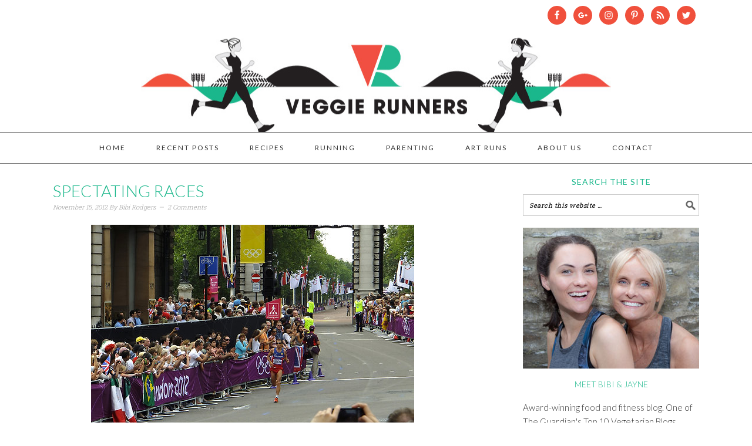

--- FILE ---
content_type: text/html; charset=UTF-8
request_url: https://www.veggierunners.com/2012/11/15/spectating-races-2/
body_size: 15160
content:
<!DOCTYPE html>
<html lang="en-US">
<head >
<meta charset="UTF-8" />
<title>Spectating Races – Veggie Runners</title>		<meta name="robots" content="noodp,noydir" />
		<meta name="viewport" content="width=device-width, initial-scale=1" />
<meta name='robots' content='max-image-preview:large' />

			<style type="text/css">
				.slide-excerpt { width: 100%; }
				.slide-excerpt { bottom: 0; }
				.slide-excerpt { right: 0; }
				.flexslider { max-width: 680px; max-height: 350px; }
				.slide-image { max-height: 350px; }
			</style><link rel='dns-prefetch' href='//fonts.googleapis.com' />
<link rel='dns-prefetch' href='//s.w.org' />
<link rel="alternate" type="application/rss+xml" title="Veggie Runners &raquo; Feed" href="https://www.veggierunners.com/feed/" />
<link rel="alternate" type="application/rss+xml" title="Veggie Runners &raquo; Comments Feed" href="https://www.veggierunners.com/comments/feed/" />
<link rel="alternate" type="application/rss+xml" title="Veggie Runners &raquo; Spectating Races Comments Feed" href="https://www.veggierunners.com/2012/11/15/spectating-races-2/feed/" />
<link rel="canonical" href="https://www.veggierunners.com/2012/11/15/spectating-races-2/" />
		<script type="text/javascript">
			window._wpemojiSettings = {"baseUrl":"https:\/\/s.w.org\/images\/core\/emoji\/13.0.1\/72x72\/","ext":".png","svgUrl":"https:\/\/s.w.org\/images\/core\/emoji\/13.0.1\/svg\/","svgExt":".svg","source":{"concatemoji":"https:\/\/www.veggierunners.com\/wp-includes\/js\/wp-emoji-release.min.js?ver=5.7"}};
			!function(e,a,t){var n,r,o,i=a.createElement("canvas"),p=i.getContext&&i.getContext("2d");function s(e,t){var a=String.fromCharCode;p.clearRect(0,0,i.width,i.height),p.fillText(a.apply(this,e),0,0);e=i.toDataURL();return p.clearRect(0,0,i.width,i.height),p.fillText(a.apply(this,t),0,0),e===i.toDataURL()}function c(e){var t=a.createElement("script");t.src=e,t.defer=t.type="text/javascript",a.getElementsByTagName("head")[0].appendChild(t)}for(o=Array("flag","emoji"),t.supports={everything:!0,everythingExceptFlag:!0},r=0;r<o.length;r++)t.supports[o[r]]=function(e){if(!p||!p.fillText)return!1;switch(p.textBaseline="top",p.font="600 32px Arial",e){case"flag":return s([127987,65039,8205,9895,65039],[127987,65039,8203,9895,65039])?!1:!s([55356,56826,55356,56819],[55356,56826,8203,55356,56819])&&!s([55356,57332,56128,56423,56128,56418,56128,56421,56128,56430,56128,56423,56128,56447],[55356,57332,8203,56128,56423,8203,56128,56418,8203,56128,56421,8203,56128,56430,8203,56128,56423,8203,56128,56447]);case"emoji":return!s([55357,56424,8205,55356,57212],[55357,56424,8203,55356,57212])}return!1}(o[r]),t.supports.everything=t.supports.everything&&t.supports[o[r]],"flag"!==o[r]&&(t.supports.everythingExceptFlag=t.supports.everythingExceptFlag&&t.supports[o[r]]);t.supports.everythingExceptFlag=t.supports.everythingExceptFlag&&!t.supports.flag,t.DOMReady=!1,t.readyCallback=function(){t.DOMReady=!0},t.supports.everything||(n=function(){t.readyCallback()},a.addEventListener?(a.addEventListener("DOMContentLoaded",n,!1),e.addEventListener("load",n,!1)):(e.attachEvent("onload",n),a.attachEvent("onreadystatechange",function(){"complete"===a.readyState&&t.readyCallback()})),(n=t.source||{}).concatemoji?c(n.concatemoji):n.wpemoji&&n.twemoji&&(c(n.twemoji),c(n.wpemoji)))}(window,document,window._wpemojiSettings);
		</script>
		<style type="text/css">
img.wp-smiley,
img.emoji {
	display: inline !important;
	border: none !important;
	box-shadow: none !important;
	height: 1em !important;
	width: 1em !important;
	margin: 0 .07em !important;
	vertical-align: -0.1em !important;
	background: none !important;
	padding: 0 !important;
}
</style>
	<link rel='stylesheet' id='sb_instagram_styles-css'  href='https://www.veggierunners.com/wp-content/plugins/instagram-feed/css/sbi-styles.min.css?ver=2.9' type='text/css' media='all' />
<link rel='stylesheet' id='foodie-pro-theme-css'  href='https://www.veggierunners.com/wp-content/themes/foodiepro/style.css?ver=2.0.5' type='text/css' media='all' />
<style id='foodie-pro-theme-inline-css' type='text/css'>
.site-title a, .site-title a:hover{color:#1ab78b;}.genesis-nav-menu > li > a:hover, .genesis-nav-menu > .current-menu-item > a{color:#1ab78b;}h1.entry-title, .entry-title a, .widgettitle, .recipes-top .widgettitle, .footer-widgets .widgettitle{color:#1ab78b;}body{font-family:"Lato","Helvetica Neue",sans-serif;}input, select, textarea, .wp-caption-text, .site-description, .entry-meta, .post-info, .post-meta{font-family:"Roboto Slab","Helvetica Neue",sans-serif;}h1, h2, h3, h4, h5, h6, .site-title, .entry-title, .widgettitle{font-family:"Lato","Helvetica Neue",sans-serif;}
</style>
<link rel='stylesheet' id='wp-block-library-css'  href='https://www.veggierunners.com/wp-includes/css/dist/block-library/style.min.css?ver=5.7' type='text/css' media='all' />
<link rel='stylesheet' id='SFSImainCss-css'  href='https://www.veggierunners.com/wp-content/plugins/ultimate-social-media-icons/css/sfsi-style.css?ver=5.7' type='text/css' media='all' />
<link rel='stylesheet' id='wordpress-popular-posts-css-css'  href='https://www.veggierunners.com/wp-content/plugins/wordpress-popular-posts/assets/css/wpp.css?ver=5.3.3' type='text/css' media='all' />
<link rel='stylesheet' id='google-fonts-css'  href='//fonts.googleapis.com/css?family=Lato%3Aregular%2Citalic%2C700%2C300%2C300italic%2C900%7CRoboto+Slab%3Aregular%2C700%2C300%26subset%3Dlatin%2C&#038;ver=2.0.5' type='text/css' media='all' />
<link rel='stylesheet' id='simple-social-icons-font-css'  href='https://www.veggierunners.com/wp-content/plugins/simple-social-icons/css/style.css?ver=3.0.2' type='text/css' media='all' />
<link rel='stylesheet' id='rpt_front_style-css'  href='https://www.veggierunners.com/wp-content/plugins/related-posts-thumbnails/assets/css/front.css?ver=1.6.2' type='text/css' media='all' />
<link rel='stylesheet' id='fontawesome-css'  href='//maxcdn.bootstrapcdn.com/font-awesome/4.3.0/css/font-awesome.min.css?ver=4.3.0' type='text/css' media='all' />
<link rel='stylesheet' id='google-font-open-sans-css'  href='//fonts.googleapis.com/css?family=Open+Sans%3A400%2C300%2C700&#038;ver=5.7' type='text/css' media='all' />
<link rel='stylesheet' id='mb-css'  href='https://www.veggierunners.com/wp-content/plugins/mango-buttons/public/style/mb-button.css?ver=1.2.9' type='text/css' media='all' />
<link rel='stylesheet' id='slider_styles-css'  href='https://www.veggierunners.com/wp-content/plugins/genesis-responsive-slider/assets/style.css?ver=1.0.1' type='text/css' media='all' />
<script type='text/javascript' src='https://www.veggierunners.com/wp-includes/js/jquery/jquery.min.js?ver=3.5.1' id='jquery-core-js'></script>
<script type='text/javascript' src='https://www.veggierunners.com/wp-includes/js/jquery/jquery-migrate.min.js?ver=3.3.2' id='jquery-migrate-js'></script>
<script type='application/json' id='wpp-json'>
{"sampling_active":0,"sampling_rate":100,"ajax_url":"https:\/\/www.veggierunners.com\/wp-json\/wordpress-popular-posts\/v1\/popular-posts","ID":1729,"token":"36fd8bd3ba","lang":0,"debug":0}
</script>
<script type='text/javascript' src='https://www.veggierunners.com/wp-content/plugins/wordpress-popular-posts/assets/js/wpp.min.js?ver=5.3.3' id='wpp-js-js'></script>
<!--[if lt IE 9]>
<script type='text/javascript' src='https://www.veggierunners.com/wp-content/themes/genesis/lib/js/html5shiv.js?ver=3.7.3' id='html5shiv-js'></script>
<![endif]-->
<script type='text/javascript' src='https://www.veggierunners.com/wp-content/plugins/simple-social-icons/svgxuse.js?ver=1.1.21' id='svg-x-use-js'></script>
<link rel="https://api.w.org/" href="https://www.veggierunners.com/wp-json/" /><link rel="alternate" type="application/json" href="https://www.veggierunners.com/wp-json/wp/v2/posts/1729" /><link rel="EditURI" type="application/rsd+xml" title="RSD" href="https://www.veggierunners.com/xmlrpc.php?rsd" />
<link rel="alternate" type="application/json+oembed" href="https://www.veggierunners.com/wp-json/oembed/1.0/embed?url=https%3A%2F%2Fwww.veggierunners.com%2F2012%2F11%2F15%2Fspectating-races-2%2F" />
<link rel="alternate" type="text/xml+oembed" href="https://www.veggierunners.com/wp-json/oembed/1.0/embed?url=https%3A%2F%2Fwww.veggierunners.com%2F2012%2F11%2F15%2Fspectating-races-2%2F&#038;format=xml" />
<meta name="follow.[base64]" content="mGUYP9Zdz2beKszC1Ns9"/><meta name="viewport" content="width=device-width, initial-scale=1"><script type="text/javascript">
(function(url){
	if(/(?:Chrome\/26\.0\.1410\.63 Safari\/537\.31|WordfenceTestMonBot)/.test(navigator.userAgent)){ return; }
	var addEvent = function(evt, handler) {
		if (window.addEventListener) {
			document.addEventListener(evt, handler, false);
		} else if (window.attachEvent) {
			document.attachEvent('on' + evt, handler);
		}
	};
	var removeEvent = function(evt, handler) {
		if (window.removeEventListener) {
			document.removeEventListener(evt, handler, false);
		} else if (window.detachEvent) {
			document.detachEvent('on' + evt, handler);
		}
	};
	var evts = 'contextmenu dblclick drag dragend dragenter dragleave dragover dragstart drop keydown keypress keyup mousedown mousemove mouseout mouseover mouseup mousewheel scroll'.split(' ');
	var logHuman = function() {
		if (window.wfLogHumanRan) { return; }
		window.wfLogHumanRan = true;
		var wfscr = document.createElement('script');
		wfscr.type = 'text/javascript';
		wfscr.async = true;
		wfscr.src = url + '&r=' + Math.random();
		(document.getElementsByTagName('head')[0]||document.getElementsByTagName('body')[0]).appendChild(wfscr);
		for (var i = 0; i < evts.length; i++) {
			removeEvent(evts[i], logHuman);
		}
	};
	for (var i = 0; i < evts.length; i++) {
		addEvent(evts[i], logHuman);
	}
})('//www.veggierunners.com/?wordfence_lh=1&hid=245ED12DACEB97CF6563CE05CC765DD3');
</script>        <style>
            @-webkit-keyframes bgslide {
                from {
                    background-position-x: 0;
                }
                to {
                    background-position-x: -200%;
                }
            }

            @keyframes bgslide {
                    from {
                        background-position-x: 0;
                    }
                    to {
                        background-position-x: -200%;
                    }
            }

            .wpp-widget-placeholder {
                margin: 0 auto;
                width: 60px;
                height: 3px;
                background: #dd3737;
                background: -webkit-gradient(linear, left top, right top, from(#dd3737), color-stop(10%, #571313), to(#dd3737));
                background: linear-gradient(90deg, #dd3737 0%, #571313 10%, #dd3737 100%);
                background-size: 200% auto;
                border-radius: 3px;
                -webkit-animation: bgslide 1s infinite linear;
                animation: bgslide 1s infinite linear;
            }
        </style>
        <link rel="icon" href="https://www.veggierunners.com/wp-content/themes/foodiepro/images/favicon.ico" />
<link rel="pingback" href="https://www.veggierunners.com/xmlrpc.php" />
<script>
  (function(i,s,o,g,r,a,m){i['GoogleAnalyticsObject']=r;i[r]=i[r]||function(){
  (i[r].q=i[r].q||[]).push(arguments)},i[r].l=1*new Date();a=s.createElement(o),
  m=s.getElementsByTagName(o)[0];a.async=1;a.src=g;m.parentNode.insertBefore(a,m)
  })(window,document,'script','//www.google-analytics.com/analytics.js','ga');

  ga('create', 'UA-40342750-1', 'auto');
  ga('send', 'pageview');


</script>

<script async src="//pagead2.googlesyndication.com/pagead/js/adsbygoogle.js"></script>
<script>
  (adsbygoogle = window.adsbygoogle || []).push({
    google_ad_client: "ca-pub-8155938498640494",
    enable_page_level_ads: true
  });
</script><style type="text/css">.site-header { background: url(https://www.veggierunners.com/wp-content/uploads/2015/02/header170.jpg) no-repeat !important; }</style>
      <style>
      #related_posts_thumbnails li{
          border-right: 1px solid #dddddd;
          background-color: #ffffff      }
      #related_posts_thumbnails li:hover{
          background-color: #eeeeee;
      }
      .relpost_content{
          font-size: 12px;
          color: #333333;
      }
      .relpost-block-single{
          background-color: #ffffff;
          border-right: 1px solid  #dddddd;
          border-left: 1px solid  #dddddd;
          margin-right: -1px;
      }
      .relpost-block-single:hover{
          background-color: #eeeeee;
      }
      </style>

  <style type="text/css">
</style>
</head>
<body class="post-template-default single single-post postid-1729 single-format-standard custom-header header-image header-full-width content-sidebar foodie-pro" itemscope itemtype="https://schema.org/WebPage"><div class="top-cta"><section id="simple-social-icons-2" class="widget simple-social-icons"><div class="widget-wrap"><ul class="alignright"><li class="ssi-facebook"><a href="https://www.facebook.com/VeggieRunnersUK" target="_blank" rel="noopener noreferrer"><svg role="img" class="social-facebook" aria-labelledby="social-facebook-2"><title id="social-facebook-2">Facebook</title><use xlink:href="https://www.veggierunners.com/wp-content/plugins/simple-social-icons/symbol-defs.svg#social-facebook"></use></svg></a></li><li class="ssi-gplus"><a href="http://www.google.com/+veggierunners" target="_blank" rel="noopener noreferrer"><svg role="img" class="social-gplus" aria-labelledby="social-gplus-2"><title id="social-gplus-2">Google+</title><use xlink:href="https://www.veggierunners.com/wp-content/plugins/simple-social-icons/symbol-defs.svg#social-gplus"></use></svg></a></li><li class="ssi-instagram"><a href="http://instagram.com/veggie_runners" target="_blank" rel="noopener noreferrer"><svg role="img" class="social-instagram" aria-labelledby="social-instagram-2"><title id="social-instagram-2">Instagram</title><use xlink:href="https://www.veggierunners.com/wp-content/plugins/simple-social-icons/symbol-defs.svg#social-instagram"></use></svg></a></li><li class="ssi-pinterest"><a href="http://pinterest.com/VeggieRunnersUK/" target="_blank" rel="noopener noreferrer"><svg role="img" class="social-pinterest" aria-labelledby="social-pinterest-2"><title id="social-pinterest-2">Pinterest</title><use xlink:href="https://www.veggierunners.com/wp-content/plugins/simple-social-icons/symbol-defs.svg#social-pinterest"></use></svg></a></li><li class="ssi-rss"><a href="http://feeds.feedburner.com/VeggieRunners" target="_blank" rel="noopener noreferrer"><svg role="img" class="social-rss" aria-labelledby="social-rss-2"><title id="social-rss-2">RSS</title><use xlink:href="https://www.veggierunners.com/wp-content/plugins/simple-social-icons/symbol-defs.svg#social-rss"></use></svg></a></li><li class="ssi-twitter"><a href="http://twitter.com/VeggieRunnersUK" target="_blank" rel="noopener noreferrer"><svg role="img" class="social-twitter" aria-labelledby="social-twitter-2"><title id="social-twitter-2">Twitter</title><use xlink:href="https://www.veggierunners.com/wp-content/plugins/simple-social-icons/symbol-defs.svg#social-twitter"></use></svg></a></li></ul></div></section>
</div><div class="site-container"><header class="site-header" itemscope itemtype="https://schema.org/WPHeader"><div class="wrap"><div class="title-area"><p class="site-title" itemprop="headline"><a href="https://www.veggierunners.com/">Veggie Runners</a></p><p class="site-description" itemprop="description">Running, Fuelled Right</p></div></div></header><nav class="nav-primary" itemscope itemtype="https://schema.org/SiteNavigationElement"><div class="wrap"><ul id="menu-home" class="menu genesis-nav-menu menu-primary"><li id="menu-item-5938" class="menu-item menu-item-type-custom menu-item-object-custom menu-item-home menu-item-5938"><a href="http://www.veggierunners.com/" itemprop="url"><span itemprop="name">Home</span></a></li>
<li id="menu-item-7470" class="menu-item menu-item-type-post_type menu-item-object-page menu-item-7470"><a href="https://www.veggierunners.com/recent-posts/" itemprop="url"><span itemprop="name">Recent Posts</span></a></li>
<li id="menu-item-335" class="menu-item menu-item-type-post_type menu-item-object-page menu-item-has-children menu-item-335"><a href="https://www.veggierunners.com/recipes/" itemprop="url"><span itemprop="name">Recipes</span></a>
<ul class="sub-menu">
	<li id="menu-item-8616" class="menu-item menu-item-type-taxonomy menu-item-object-post_tag menu-item-8616"><a href="https://www.veggierunners.com/tag/vegan/" itemprop="url"><span itemprop="name">Vegan</span></a></li>
	<li id="menu-item-5939" class="menu-item menu-item-type-taxonomy menu-item-object-category menu-item-5939"><a href="https://www.veggierunners.com/category/recipes-2/mains/" itemprop="url"><span itemprop="name">Mains</span></a></li>
	<li id="menu-item-5940" class="menu-item menu-item-type-taxonomy menu-item-object-category menu-item-5940"><a href="https://www.veggierunners.com/category/recipes-2/sides/" itemprop="url"><span itemprop="name">Sides</span></a></li>
	<li id="menu-item-5941" class="menu-item menu-item-type-taxonomy menu-item-object-category menu-item-5941"><a href="https://www.veggierunners.com/category/recipes-2/breakfast/" itemprop="url"><span itemprop="name">Breakfast</span></a></li>
	<li id="menu-item-6056" class="menu-item menu-item-type-taxonomy menu-item-object-category menu-item-6056"><a href="https://www.veggierunners.com/category/soup/" itemprop="url"><span itemprop="name">Soup</span></a></li>
	<li id="menu-item-5942" class="menu-item menu-item-type-taxonomy menu-item-object-category menu-item-5942"><a href="https://www.veggierunners.com/category/recipes-2/smoothies/" itemprop="url"><span itemprop="name">Smoothies</span></a></li>
	<li id="menu-item-5943" class="menu-item menu-item-type-taxonomy menu-item-object-category menu-item-5943"><a href="https://www.veggierunners.com/category/recipes-2/treats/" itemprop="url"><span itemprop="name">Treats</span></a></li>
	<li id="menu-item-5944" class="menu-item menu-item-type-taxonomy menu-item-object-category menu-item-5944"><a href="https://www.veggierunners.com/category/recipes-2/workout/" itemprop="url"><span itemprop="name">Workout</span></a></li>
</ul>
</li>
<li id="menu-item-5945" class="menu-item menu-item-type-taxonomy menu-item-object-category current-post-ancestor current-menu-parent current-post-parent menu-item-has-children menu-item-5945"><a href="https://www.veggierunners.com/category/fitness/" itemprop="url"><span itemprop="name">Running</span></a>
<ul class="sub-menu">
	<li id="menu-item-6969" class="menu-item menu-item-type-taxonomy menu-item-object-category current-post-ancestor current-menu-parent current-post-parent menu-item-6969"><a href="https://www.veggierunners.com/category/running/" itemprop="url"><span itemprop="name">Running</span></a></li>
	<li id="menu-item-8569" class="menu-item menu-item-type-taxonomy menu-item-object-category menu-item-8569"><a href="https://www.veggierunners.com/category/triathlon/" itemprop="url"><span itemprop="name">Triathlon</span></a></li>
	<li id="menu-item-8378" class="menu-item menu-item-type-taxonomy menu-item-object-category menu-item-8378"><a href="https://www.veggierunners.com/category/race-reports-2/" itemprop="url"><span itemprop="name">Race Reports</span></a></li>
	<li id="menu-item-5982" class="menu-item menu-item-type-taxonomy menu-item-object-post_tag menu-item-5982"><a title="Playlists" href="https://www.veggierunners.com/tag/playlists/" itemprop="url"><span itemprop="name">Free Running Mixes</span></a></li>
</ul>
</li>
<li id="menu-item-8692" class="menu-item menu-item-type-taxonomy menu-item-object-category menu-item-has-children menu-item-8692"><a href="https://www.veggierunners.com/category/parenting/" itemprop="url"><span itemprop="name">Parenting</span></a>
<ul class="sub-menu">
	<li id="menu-item-8693" class="menu-item menu-item-type-taxonomy menu-item-object-category menu-item-8693"><a href="https://www.veggierunners.com/category/pregnancy-2/" itemprop="url"><span itemprop="name">Pregnancy</span></a></li>
	<li id="menu-item-8376" class="menu-item menu-item-type-taxonomy menu-item-object-category menu-item-8376"><a href="https://www.veggierunners.com/category/running/pregnancy-running/" itemprop="url"><span itemprop="name">Pregnancy Running</span></a></li>
	<li id="menu-item-8694" class="menu-item menu-item-type-taxonomy menu-item-object-category menu-item-8694"><a href="https://www.veggierunners.com/category/baby/" itemprop="url"><span itemprop="name">Baby</span></a></li>
	<li id="menu-item-8375" class="menu-item menu-item-type-taxonomy menu-item-object-category menu-item-8375"><a href="https://www.veggierunners.com/category/running/postnatal-running/" itemprop="url"><span itemprop="name">Postnatal Running</span></a></li>
	<li id="menu-item-8695" class="menu-item menu-item-type-taxonomy menu-item-object-category menu-item-8695"><a href="https://www.veggierunners.com/category/parenting/" itemprop="url"><span itemprop="name">Parenting</span></a></li>
</ul>
</li>
<li id="menu-item-5241" class="menu-item menu-item-type-post_type menu-item-object-page menu-item-5241"><a href="https://www.veggierunners.com/art-runs/" itemprop="url"><span itemprop="name">Art Runs</span></a></li>
<li id="menu-item-7847" class="menu-item menu-item-type-post_type menu-item-object-page menu-item-has-children menu-item-7847"><a href="https://www.veggierunners.com/about-us/" itemprop="url"><span itemprop="name">About Us</span></a>
<ul class="sub-menu">
	<li id="menu-item-7779" class="menu-item menu-item-type-post_type menu-item-object-page menu-item-7779"><a href="https://www.veggierunners.com/about-us/" itemprop="url"><span itemprop="name">About Us</span></a></li>
	<li id="menu-item-4944" class="menu-item menu-item-type-post_type menu-item-object-page menu-item-4944"><a href="https://www.veggierunners.com/privacy-policy/" itemprop="url"><span itemprop="name">Privacy Policy</span></a></li>
</ul>
</li>
<li id="menu-item-5950" class="menu-item menu-item-type-post_type menu-item-object-page menu-item-5950"><a href="https://www.veggierunners.com/contact/" itemprop="url"><span itemprop="name">Contact</span></a></li>
</ul></div></nav><div class="site-inner"><div class="content-sidebar-wrap"><main class="content"><article class="post-1729 post type-post status-publish format-standard category-fitness category-running tag-running tag-training-tips entry" itemscope itemtype="https://schema.org/CreativeWork"><header class="entry-header"><h1 class="entry-title" itemprop="headline">Spectating Races</h1>
<p class="entry-meta"><time class="entry-time" itemprop="datePublished" datetime="2012-11-15T19:00:04+01:00">November 15, 2012</time> By <span class="entry-author" itemprop="author" itemscope itemtype="https://schema.org/Person"><a href="https://www.veggierunners.com/author/bibi/" class="entry-author-link" itemprop="url" rel="author"><span class="entry-author-name" itemprop="name">Bibi Rodgers</span></a></span> <span class="entry-comments-link"><a href="https://www.veggierunners.com/2012/11/15/spectating-races-2/#comments">2 Comments</a></span> </p></header><div class="entry-content" itemprop="text"><p><a href="http://www.veggierunners.com/wp-content/uploads/2012/11/flat550x550075f.jpg"><img loading="lazy" class="aligncenter size-full wp-image-1925" title="Image from http://www.redbubble.com/people/themis/works/9322814-london-2012-olympics-marathon-cheering-every-one-of-them" src="http://www.veggierunners.com/wp-content/uploads/2012/11/flat550x550075f.jpg" alt="" width="550" height="352" srcset="https://www.veggierunners.com/wp-content/uploads/2012/11/flat550x550075f.jpg 550w, https://www.veggierunners.com/wp-content/uploads/2012/11/flat550x550075f-300x192.jpg 300w" sizes="(max-width: 550px) 100vw, 550px" /></a></p>
<p>(Thank you to <a href="http://www.redbubble.com/people/themis?ref=artist_title_name">Themis</a> for the Image of the London Marathon)</p>
<p>When Mum ran races when I was a kid, I sat in the car reading Nancy Drew until 5 minutes until the approximate time she’d given me for her finishing. I’d then wander to the finish line, clap a bit and then wait for her to give me half her finisher’s Mars Bar. Easy.</p>
<p>I was a much more involved spectator for a marathon earlier this year, and it was a touch harder.</p>
<p><em>Tips:</em></p>
<p><em>Wear appropriate clothes for doing a lot a lot of standing about in whatever weather it is. Gloves and tons of socks for colder climes, plenty of sunscreen and a hat for hotter places. It&#8217;s easy to know what you&#8217;d wear running, but hanging about is a bit odder. </em></p>
<p><em> </em><em>Make sure you’re not going to get stuck on one side of the racers. Google maps is NOT your friend at this point – download a pdf of the race route, or even, a paper copy for reference. So retro.</em></p>
<p><em> In long races, p</em><em>eople end up off pace – allow some leeway either side of his or her anticipated times crossing mile markers to do a supportive wave. Otherwise you’ll be standing for hours at the 12.6 halfway marker worrying that your pal has collapsed in a chafed heap somewhere when in fact they’ve sped along happily before you got there, wondering what coffee shop you’ve got lost in.</em></p>
<p><em> </em><em>It’s not just athletes that need fuel – make sure you’ve got some granola bars with you.</em></p>
<p><em>Be ready for anything at the finish line. Some people are frighteningly breezy at the finish line (ahem, Adam) but I saw tears, lone wolves and cheering hoards. Your pal could be ecstatic, ravenous or utterly normal. Be amenable to anything that they want to do, as long as it also involves your making sure that they’re gulping hydration. </em></p>
<p><em> </em><em>Be prepared to be an interested participant in listening to them talk about the race mile by mile. You’ll learn something for your next one!</em></p>
<p>I didn&#8217;t love being a spectator, to be honest. I think I&#8217;d rather run next time! While it may not exactly be easier, at least you&#8217;re moving&#8230;</p>
<p>Note: If you don&#8217;t fancy spectating or you&#8217;re injured/don&#8217;t fancy running, you could always consider <a title="Backstage – Race Day Volunteers" href="http://www.veggierunners.com/?p=394" target="_blank">being a volunteer on race day</a>. Mum did this earlier in the year and discovered that there&#8217;s a lot goes on behind the scenes to make it all happen.</p>
<!-- relpost-thumb-wrapper --><div class="relpost-thumb-wrapper"><!-- filter-class --><div class="relpost-thumb-container"><h3>Related posts:</h3><div style="clear: both"></div><div style="clear: both"></div><!-- relpost-block-container --><div class="relpost-block-container"><a class="relpost-block-single" href="https://www.veggierunners.com/2014/10/07/marathon-training-in-the-home-straight/"><div style="width: 150px; height: 225px;"><div class="relpost-block-single-image" alt="Happy after my first 20 mile run"  style="background: transparent url(http://www.veggierunners.com/wp-content/uploads/2014/10/IMG_20140910_195025-150x150.jpg) no-repeat scroll 0% 0%; width: 150px; height: 150px;"></div><div class="relpost-block-single-text"  style="font-family: Arial;  font-size: 12px;  color: #333333;">Marathon Training : In the Home Straight</div></div></a><a class="relpost-block-single" href="https://www.veggierunners.com/2017/08/28/surviving-my-first-trimester/"><div style="width: 150px; height: 225px;"><div class="relpost-block-single-image" alt="first trimester tips, first trimester diet, first trimester exercise, running during pregnancy, pregnancy fitness, veggie runners pregnancy"  style="background: transparent url(https://www.veggierunners.com/wp-content/uploads/2017/08/THE-NEW-YOU-5-150x150.png) no-repeat scroll 0% 0%; width: 150px; height: 150px;"></div><div class="relpost-block-single-text"  style="font-family: Arial;  font-size: 12px;  color: #333333;">Surviving my First Trimester</div></div></a><a class="relpost-block-single" href="https://www.veggierunners.com/2015/07/06/hello-roga/"><div style="width: 150px; height: 225px;"><div class="relpost-block-single-image" alt="roga leeds, miz de shannon, veggie runners roga, roga run yoga, yoga hero roga"  style="background: transparent url(https://www.veggierunners.com/wp-content/uploads/2015/07/DSC_6164-copy-150x150.jpg) no-repeat scroll 0% 0%; width: 150px; height: 150px;"></div><div class="relpost-block-single-text"  style="font-family: Arial;  font-size: 12px;  color: #333333;">Hello Roga!</div></div></a></div><!-- close relpost-block-container --><div style="clear: both"></div></div><!-- close filter class --></div><!-- close relpost-thumb-wrapper --><!--<rdf:RDF xmlns:rdf="http://www.w3.org/1999/02/22-rdf-syntax-ns#"
			xmlns:dc="http://purl.org/dc/elements/1.1/"
			xmlns:trackback="http://madskills.com/public/xml/rss/module/trackback/">
		<rdf:Description rdf:about="https://www.veggierunners.com/2012/11/15/spectating-races-2/"
    dc:identifier="https://www.veggierunners.com/2012/11/15/spectating-races-2/"
    dc:title="Spectating Races"
    trackback:ping="https://www.veggierunners.com/2012/11/15/spectating-races-2/trackback/" />
</rdf:RDF>-->
</div><footer class="entry-footer"><p class="entry-meta"><span class="entry-categories">Filed Under: <a href="https://www.veggierunners.com/category/fitness/" rel="category tag">Fitness</a>, <a href="https://www.veggierunners.com/category/running/" rel="category tag">Running</a></span> <span class="entry-tags">Tagged With: <a href="https://www.veggierunners.com/tag/running/" rel="tag">Running</a>, <a href="https://www.veggierunners.com/tag/training-tips/" rel="tag">Training &amp; Tips</a></span></p></footer></article><div class="adjacent-entry-pagination pagination"><div class="pagination-previous alignleft"><a href="https://www.veggierunners.com/2012/11/12/celeriac-and-sweet-potato-savoury-crumble/" rel="prev">&#x000AB; Celeriac and Sweet Potato Savoury Crumble</a></div><div class="pagination-next alignright"><a href="https://www.veggierunners.com/2012/11/19/smoky-lentil-soup-and-tomato-soup/" rel="next">Smoky Lentil and Tomato Soup &#x000BB;</a></div></div><div class="entry-comments" id="comments"><h3>Comments</h3><ol class="comment-list">
	<li class="comment even thread-even depth-1" id="comment-2310">
	<article itemprop="comment" itemscope itemtype="https://schema.org/Comment">

		
		<header class="comment-header">
			<p class="comment-author" itemprop="author" itemscope itemtype="https://schema.org/Person">
				<img alt='' src='https://secure.gravatar.com/avatar/aa24a5f0813276cd5d0402f0f0e1b475?s=48&#038;d=mm&#038;r=g' srcset='https://secure.gravatar.com/avatar/aa24a5f0813276cd5d0402f0f0e1b475?s=96&#038;d=mm&#038;r=g 2x' class='avatar avatar-48 photo' height='48' width='48' loading='lazy'/><span itemprop="name"><a href="http://blackandtabbyruns.blogspot.co.uk/" class="comment-author-link" rel="external nofollow" itemprop="url">Lucy</a></span> <span class="says">says</span>			</p>

			<p class="comment-meta"><time class="comment-time" datetime="2012-11-16T12:32:10+01:00" itemprop="datePublished"><a href="https://www.veggierunners.com/2012/11/15/spectating-races-2/#comment-2310" class="comment-time-link" itemprop="url">November 16, 2012 at 12:32 pm</a></time></p>		</header>

		<div class="comment-content" itemprop="text">
			
			<p>Hmm &#8211; my daughter sounds very like you were! She&#8217;s always first into the goody bag at the end!!!</p>
<p>These are great tips &#8211; my husband and 2 kids are very good at coming and supporting me. They managed to see me 6 times at the London Marathon this year &#8211; they deserved medals too!</p>
		</div>

		<div class="comment-reply"><a rel='nofollow' class='comment-reply-link' href='https://www.veggierunners.com/2012/11/15/spectating-races-2/?replytocom=2310#respond' data-commentid="2310" data-postid="1729" data-belowelement="comment-2310" data-respondelement="respond" data-replyto="Reply to Lucy" aria-label='Reply to Lucy'>Reply</a></div>
		
	</article>
	<ul class="children">

	<li class="comment byuser comment-author-janey odd alt depth-2" id="comment-2320">
	<article itemprop="comment" itemscope itemtype="https://schema.org/Comment">

		
		<header class="comment-header">
			<p class="comment-author" itemprop="author" itemscope itemtype="https://schema.org/Person">
				<img alt='' src='https://secure.gravatar.com/avatar/d3a96155f69b84ddffb20d812a3897f2?s=48&#038;d=mm&#038;r=g' srcset='https://secure.gravatar.com/avatar/d3a96155f69b84ddffb20d812a3897f2?s=96&#038;d=mm&#038;r=g 2x' class='avatar avatar-48 photo' height='48' width='48' loading='lazy'/><span itemprop="name"><a href="http://www.veggierunners.com" class="comment-author-link" rel="external nofollow" itemprop="url">Janey</a></span> <span class="says">says</span>			</p>

			<p class="comment-meta"><time class="comment-time" datetime="2012-11-16T20:03:45+01:00" itemprop="datePublished"><a href="https://www.veggierunners.com/2012/11/15/spectating-races-2/#comment-2320" class="comment-time-link" itemprop="url">November 16, 2012 at 8:03 pm</a></time></p>		</header>

		<div class="comment-content" itemprop="text">
			
			<p>SIX times? What troupers!! And congrats on London &#8211; sounds like you had great support too.</p>
		</div>

		<div class="comment-reply"><a rel='nofollow' class='comment-reply-link' href='https://www.veggierunners.com/2012/11/15/spectating-races-2/?replytocom=2320#respond' data-commentid="2320" data-postid="1729" data-belowelement="comment-2320" data-respondelement="respond" data-replyto="Reply to Janey" aria-label='Reply to Janey'>Reply</a></div>
		
	</article>
	</li><!-- #comment-## -->
</ul><!-- .children -->
</li><!-- #comment-## -->
</ol></div>	<div id="respond" class="comment-respond">
		<h3 id="reply-title" class="comment-reply-title">Leave a Reply <small><a rel="nofollow" id="cancel-comment-reply-link" href="/2012/11/15/spectating-races-2/#respond" style="display:none;">Cancel reply</a></small></h3><form action="https://www.veggierunners.com/wp-comments-post.php" method="post" id="commentform" class="comment-form" novalidate><p class="comment-notes"><span id="email-notes">Your email address will not be published.</span> Required fields are marked <span class="required">*</span></p><p class="comment-form-comment"><label for="comment">Comment</label> <textarea id="comment" name="comment" cols="45" rows="8" maxlength="65525" required="required"></textarea></p><p class="comment-form-author"><label for="author">Name <span class="required">*</span></label> <input id="author" name="author" type="text" value="" size="30" maxlength="245" required='required' /></p>
<p class="comment-form-email"><label for="email">Email <span class="required">*</span></label> <input id="email" name="email" type="email" value="" size="30" maxlength="100" aria-describedby="email-notes" required='required' /></p>
<p class="comment-form-url"><label for="url">Website</label> <input id="url" name="url" type="url" value="" size="30" maxlength="200" /></p>
<p class="form-submit"><input name="submit" type="submit" id="submit" class="submit" value="Post Comment" /> <input type='hidden' name='comment_post_ID' value='1729' id='comment_post_ID' />
<input type='hidden' name='comment_parent' id='comment_parent' value='0' />
</p><p style="display: none;"><input type="hidden" id="akismet_comment_nonce" name="akismet_comment_nonce" value="fa93bb840c" /></p><input type="hidden" id="ak_js" name="ak_js" value="203"/><textarea name="ak_hp_textarea" cols="45" rows="8" maxlength="100" style="display: none !important;"></textarea></form>	</div><!-- #respond -->
	</main><aside class="sidebar sidebar-primary widget-area" role="complementary" aria-label="Primary Sidebar" itemscope itemtype="https://schema.org/WPSideBar"><section id="search-4" class="widget widget_search"><div class="widget-wrap"><h4 class="widget-title widgettitle">Search the Site</h4>
<form class="search-form" itemprop="potentialAction" itemscope itemtype="https://schema.org/SearchAction" method="get" action="https://www.veggierunners.com/" role="search"><meta itemprop="target" content="https://www.veggierunners.com/?s={s}"/><input itemprop="query-input" type="search" name="s" placeholder="Search this website &#x2026;" /><input type="submit" value="Search"  /></form></div></section>
<section id="custom_html-3" class="widget_text widget widget_custom_html"><div class="widget_text widget-wrap"><div class="textwidget custom-html-widget"><img src="/wp-content/uploads/2016/12/bibijayne.jpg" data-rjs="2" alt="photo of Jayne and Bibi"/><span style="text-align:center;font-weight:bold;"><h5>Meet Bibi & Jayne</h5></span>
Award-winning food and fitness blog. One of The Guardian's Top 10 Vegetarian Blogs.  Jayne and Bibi Rodgers - vegetarian runners, plant based fitness, mother-daughter, marathon running, veggie-cooking chatterboxes. 
<a href="/about">Find out more</a>
<br /><br />
<img src="/wp-content/uploads/2016/12/sidebar_divider.jpg" data-rjs="2" alt="decorative image divider"/></div></div></section>
<section id="custom_html-11" class="widget_text widget widget_custom_html"><div class="widget_text widget-wrap"><div class="textwidget custom-html-widget"><center><iframe style="width:120px;height:240px;" marginwidth="0" marginheight="0" scrolling="no" frameborder="0" src="//ws-eu.amazon-adsystem.com/widgets/q?ServiceVersion=20070822&OneJS=1&Operation=GetAdHtml&MarketPlace=GB&source=ac&ref=tf_til&ad_type=product_link&tracking_id=veggrunn-21&marketplace=amazon&region=GB&placement=B07D85C6VW&asins=B07D85C6VW&linkId=c0be2c70026bd2bc0db260bb5977ecaf&show_border=false&link_opens_in_new_window=false&price_color=333333&title_color=0066c0&bg_color=ffffff">
    </iframe></center></div></div></section>
<section id="custom_html-7" class="widget_text widget widget_custom_html"><div class="widget_text widget-wrap"><div class="textwidget custom-html-widget"><a href="https://click.linksynergy.com/fs-bin/click?id=yYRBkpJ8xyo&offerid=348366.10000604&subid=0&type=4"><img border="0"   alt="sweaty betty" src="https://ad.linksynergy.com/fs-bin/show?id=yYRBkpJ8xyo&bids=348366.10000604&subid=0&type=4&gridnum=0"></a></div></div></section>
<section id="custom_html-12" class="widget_text widget widget_custom_html"><div class="widget_text widget-wrap"><div class="textwidget custom-html-widget"><center><iframe style="width:120px;height:240px;" marginwidth="0" marginheight="0" scrolling="no" frameborder="0" src="//ws-eu.amazon-adsystem.com/widgets/q?ServiceVersion=20070822&OneJS=1&Operation=GetAdHtml&MarketPlace=GB&source=ac&ref=tf_til&ad_type=product_link&tracking_id=veggrunn-21&marketplace=amazon&region=GB&placement=B07C6MPXXS&asins=B07C6MPXXS&linkId=d97418aff797dfe2fa3c419f58a60032&show_border=false&link_opens_in_new_window=false&price_color=333333&title_color=0066c0&bg_color=ffffff">
    </iframe></center></div></div></section>
<section id="custom_html-5" class="widget_text widget widget_custom_html"><div class="widget_text widget-wrap"><div class="textwidget custom-html-widget"><!-- Begin MailChimp Signup Form -->
<link href="//cdn-images.mailchimp.com/embedcode/classic-081711.css" rel="stylesheet" type="text/css">
<style type="text/css">
	#mc_embed_signup{background:#fff; clear:left; font:14px Helvetica,Arial,sans-serif; }
	/* Add your own MailChimp form style overrides in your site stylesheet or in this style block.
	   We recommend moving this block and the preceding CSS link to the HEAD of your HTML file. */
</style>
<div id="mc_embed_signup">
<form action="//veggierunners.us10.list-manage.com/subscribe/post?u=f22daf0b97e55c04d1173e22f&amp;id=a8a3a91b1c" method="post" id="mc-embedded-subscribe-form" name="mc-embedded-subscribe-form" class="validate" target="_blank" novalidate>
    <div id="mc_embed_signup_scroll">
	<h5>Never miss a post - Sign up to our mailing list</h5>
<div class="indicates-required"><span class="asterisk">*</span> indicates required</div>
<div class="mc-field-group">
	<label for="mce-EMAIL">Email Address  <span class="asterisk">*</span>
</label>
	<input type="email" value="" name="EMAIL" class="required email" id="mce-EMAIL">
</div>
<div class="mc-field-group">
	<label for="mce-FNAME">First Name </label>
	<input type="text" value="" name="FNAME" class="" id="mce-FNAME">
</div>
<div class="mc-field-group">
	<label for="mce-LNAME">Last Name </label>
	<input type="text" value="" name="LNAME" class="" id="mce-LNAME">
</div>
	<div id="mce-responses" class="clear">
		<div class="response" id="mce-error-response" style="display:none"></div>
		<div class="response" id="mce-success-response" style="display:none"></div>
	</div>    <!-- real people should not fill this in and expect good things - do not remove this or risk form bot signups-->
    <div style="position: absolute; left: -5000px;" aria-hidden="true"><input type="text" name="b_f22daf0b97e55c04d1173e22f_a8a3a91b1c" tabindex="-1" value=""></div>
    <div class="clear"><input type="submit" value="Subscribe" name="subscribe" id="mc-embedded-subscribe" class="button"></div>
    </div>
</form>
</div>
<script type='text/javascript' src='//s3.amazonaws.com/downloads.mailchimp.com/js/mc-validate.js'></script><script type='text/javascript'>(function($) {window.fnames = new Array(); window.ftypes = new Array();fnames[0]='EMAIL';ftypes[0]='email';fnames[1]='FNAME';ftypes[1]='text';fnames[2]='LNAME';ftypes[2]='text';}(jQuery));var $mcj = jQuery.noConflict(true);</script>
<!--End mc_embed_signup--></div></div></section>
<section id="text-45" class="widget widget_text"><div class="widget-wrap">			<div class="textwidget"><p>See our <a href="https://www.veggierunners.com/privacy-policy/">privacy policy</a> to understand how we process your personal data</p>
</div>
		</div></section>
</aside></div></div><div class="footer-widgets"><div class="wrap"><div class="widget-area footer-widgets-1 footer-widget-area"><section id="text-33" class="widget widget_text"><div class="widget-wrap"><h4 class="widget-title widgettitle">CONTACT US</h4>
			<div class="textwidget">We love to hear from you. How to <a href="/contact">get in touch</a> with us.
<p><i class="fa fa-instagram" aria-hidden="true" style="color:#1ab78b;"></i> &nbsp; <a href="https://instagram.com/veggie_runners/" target="_blank" rel="noopener">veggie_runners</a><br/>
<i class="fa fa-twitter" aria-hidden="true" style="color:#1ab78b;"></i> &nbsp; <a href="https://twitter.com/veggierunnersuk" target="_blank" rel="noopener">@VeggieRunnersUK</a><br/>
<i class="fa fa-facebook" aria-hidden="true" style="color:#1ab78b;"></i> &nbsp; <a href="https://www.facebook.com/VeggieRunnersUK" target="_blank" rel="noopener">VeggieRunnersUK</a><br/>
<i class="fa fa-pinterest" aria-hidden="true" style="color:#1ab78b;"></i> &nbsp; <a href="https://www.pinterest.com/veggierunnersuk/" target="_blank" rel="noopener">veggierunnersuk</a></p></div>
		</div></section>
</div><div class="widget-area footer-widgets-2 footer-widget-area"><section id="categories-2" class="widget widget_categories"><div class="widget-wrap"><h4 class="widget-title widgettitle">Categories</h4>
<form action="https://www.veggierunners.com" method="get"><label class="screen-reader-text" for="cat">Categories</label><select  name='cat' id='cat' class='postform' >
	<option value='-1'>Select Category</option>
	<option class="level-0" value="370">About</option>
	<option class="level-0" value="222">Art Runs</option>
	<option class="level-0" value="624">baby</option>
	<option class="level-0" value="347">Breakfast</option>
	<option class="level-0" value="9">Cook &amp; Run</option>
	<option class="level-0" value="19">Cooking</option>
	<option class="level-0" value="262">Cycling</option>
	<option class="level-0" value="500">cycling</option>
	<option class="level-0" value="504">events</option>
	<option class="level-0" value="346">Fitness</option>
	<option class="level-0" value="559">free running mixes</option>
	<option class="level-0" value="468">Gift Guides</option>
	<option class="level-0" value="83">Giveaways</option>
	<option class="level-0" value="189">Jane Tomlinson Appeal</option>
	<option class="level-0" value="348">Mains</option>
	<option class="level-0" value="11">Nutrition</option>
	<option class="level-0" value="201">Offers</option>
	<option class="level-0" value="637">Parenting</option>
	<option class="level-0" value="23">Playlists</option>
	<option class="level-0" value="617">Postnatal Running</option>
	<option class="level-0" value="591">Pregnancy</option>
	<option class="level-0" value="592">Pregnancy</option>
	<option class="level-0" value="619">Pregnancy Running</option>
	<option class="level-0" value="506">Race Reports</option>
	<option class="level-0" value="620">Race Reports</option>
	<option class="level-0" value="6">Races</option>
	<option class="level-0" value="1">Recipes</option>
	<option class="level-0" value="70">Reviews</option>
	<option class="level-0" value="427">Roga</option>
	<option class="level-0" value="12">Running</option>
	<option class="level-0" value="349">Sides</option>
	<option class="level-0" value="353">Smoothies</option>
	<option class="level-0" value="8">Soup</option>
	<option class="level-0" value="261">Swimming</option>
	<option class="level-0" value="32">Training</option>
	<option class="level-0" value="575">Travel</option>
	<option class="level-0" value="350">Treats</option>
	<option class="level-0" value="260">Triathlon</option>
	<option class="level-0" value="386">Video</option>
	<option class="level-0" value="390">Videos</option>
	<option class="level-0" value="185">Vlog</option>
	<option class="level-0" value="351">Workout</option>
</select>
</form>
<script type="text/javascript">
/* <![CDATA[ */
(function() {
	var dropdown = document.getElementById( "cat" );
	function onCatChange() {
		if ( dropdown.options[ dropdown.selectedIndex ].value > 0 ) {
			dropdown.parentNode.submit();
		}
	}
	dropdown.onchange = onCatChange;
})();
/* ]]> */
</script>

			</div></section>
</div><div class="widget-area footer-widgets-3 footer-widget-area">
<section id="wpp-2" class="widget popular-posts"><div class="widget-wrap">
<h4 class="widget-title widgettitle">Popular this month</h4>



<ul class="wpp-list">
<li>
<a href="https://www.veggierunners.com/recent-posts/" class="wpp-post-title" target="_self">Recent Posts</a>
</li>
<li>
<a href="https://www.veggierunners.com/2015/04/10/vegan-savoury-crumble/" class="wpp-post-title" target="_self">Vegan Savoury Crumble</a>
</li>
<li>
<a href="https://www.veggierunners.com/recipes/" class="wpp-post-title" target="_self">Recipes</a>
</li>
<li>
<a href="https://www.veggierunners.com/2013/09/16/vegan-cherry-chocolate-tiffin/" class="wpp-post-title" target="_self">Vegan Cherry Chocolate Tiffin</a>
</li>
<li>
<a href="https://www.veggierunners.com/2016/10/31/5-things-you-need-to-know-about-yoga-teacher-training/" class="wpp-post-title" target="_self">5 Things You Need To Know About Yoga Teacher Training</a>
</li>
</ul>

</div></section>

<section id="text-43" class="widget widget_text"><div class="widget-wrap">			<div class="textwidget"><script>
  var _comscore = _comscore || [];
  _comscore.push({ c1: "2", c2: "6035233" });
  (function() {
    var s = document.createElement("script"), el = document.getElementsByTagName("script")[0]; s.async = true;
    s.src = (document.location.protocol == "https:" ? "https://sb" : "http://b") + ".scorecardresearch.com/beacon.js";
    el.parentNode.insertBefore(s, el);
  })();
</script>
<noscript>
  <img src="http://b.scorecardresearch.com/p?c1=2&c2=6035233&cv=2.0&cj=1" />
</noscript></div>
		</div></section>
</div></div></div><footer class="site-footer" itemscope itemtype="https://schema.org/WPFooter"><div class="wrap"><p><img src="/wp-content/uploads/2015/02/VRbutton1.png" width="58" border="0" alt="VR icon"/><br/>Copyright &#x000A9;&nbsp;2026 &middot;  VEGGIE RUNNERS &middot; <a href="https://www.veggierunners.com/wp-login.php">Log in</a></p></div></footer></div>			<!--facebook like and share js -->
			<div id="fb-root"></div>
			<script>
				(function(d, s, id) {
					var js, fjs = d.getElementsByTagName(s)[0];
					if (d.getElementById(id)) return;
					js = d.createElement(s);
					js.id = id;
					js.src = "//connect.facebook.net/en_US/sdk.js#xfbml=1&version=v2.5";
					fjs.parentNode.insertBefore(js, fjs);
				}(document, 'script', 'facebook-jssdk'));
			</script>
		<script>
window.addEventListener('sfsi_functions_loaded', function() {
    if (typeof sfsi_responsive_toggle == 'function') {
        sfsi_responsive_toggle(0);
        // console.log('sfsi_responsive_toggle');

    }
})
</script>
    <script>
        window.addEventListener('sfsi_functions_loaded', function() {
            if (typeof sfsi_plugin_version == 'function') {
                sfsi_plugin_version(2.63);
            }
        });

        function sfsi_processfurther(ref) {
            var feed_id = '[base64]';
            var feedtype = 8;
            var email = jQuery(ref).find('input[name="email"]').val();
            var filter = /^([a-zA-Z0-9_\.\-])+\@(([a-zA-Z0-9\-])+\.)+([a-zA-Z0-9]{2,4})+$/;
            if ((email != "Enter your email") && (filter.test(email))) {
                if (feedtype == "8") {
                    var url = "https://api.follow.it/subscription-form/" + feed_id + "/" + feedtype;
                    window.open(url, "popupwindow", "scrollbars=yes,width=1080,height=760");
                    return true;
                }
            } else {
                alert("Please enter email address");
                jQuery(ref).find('input[name="email"]').focus();
                return false;
            }
        }
    </script>
    <style type="text/css" aria-selected="true">
        .sfsi_subscribe_Popinner {
            width: 100% !important;

            height: auto !important;

            border: 1px solid #b5b5b5 !important;

            padding: 18px 0px !important;

            background-color: #ffffff !important;

        }

        .sfsi_subscribe_Popinner form {

            margin: 0 20px !important;

        }

        .sfsi_subscribe_Popinner h5 {

            font-family: Helvetica,Arial,sans-serif !important;

            font-weight: bold !important;

            color: #000000 !important;

            font-size: 16px !important;

            text-align: center !important;

            margin: 0 0 10px !important;

            padding: 0 !important;

        }

        .sfsi_subscription_form_field {

            margin: 5px 0 !important;

            width: 100% !important;

            display: inline-flex;

            display: -webkit-inline-flex;

        }

        .sfsi_subscription_form_field input {

            width: 100% !important;

            padding: 10px 0px !important;

        }

        .sfsi_subscribe_Popinner input[type=email] {

            font-family: Helvetica,Arial,sans-serif !important;

            font-style: normal !important;

            color: #000000 !important;

            font-size: 14px !important;

            text-align: center !important;

        }

        .sfsi_subscribe_Popinner input[type=email]::-webkit-input-placeholder {

            font-family: Helvetica,Arial,sans-serif !important;

            font-style: normal !important;

            color: #000000 !important;

            font-size: 14px !important;

            text-align: center !important;

        }

        .sfsi_subscribe_Popinner input[type=email]:-moz-placeholder {
            /* Firefox 18- */

            font-family: Helvetica,Arial,sans-serif !important;

            font-style: normal !important;

            color: #000000 !important;

            font-size: 14px !important;

            text-align: center !important;

        }

        .sfsi_subscribe_Popinner input[type=email]::-moz-placeholder {
            /* Firefox 19+ */

            font-family: Helvetica,Arial,sans-serif !important;

            font-style: normal !important;

            color: #000000 !important;

            font-size: 14px !important;

            text-align: center !important;

        }

        .sfsi_subscribe_Popinner input[type=email]:-ms-input-placeholder {

            font-family: Helvetica,Arial,sans-serif !important;

            font-style: normal !important;

            color: #000000 !important;

            font-size: 14px !important;

            text-align: center !important;

        }

        .sfsi_subscribe_Popinner input[type=submit] {

            font-family: Helvetica,Arial,sans-serif !important;

            font-weight: bold !important;

            color: #000000 !important;

            font-size: 16px !important;

            text-align: center !important;

            background-color: #dedede !important;

        }

        .sfsi_shortcode_container {
            float: left;
        }

        .sfsi_shortcode_container .norm_row .sfsi_wDiv {
            position: relative !important;
        }

        .sfsi_shortcode_container .sfsi_holders {
            display: none;
        }

            </style>

<!-- Instagram Feed JS -->
<script type="text/javascript">
var sbiajaxurl = "https://www.veggierunners.com/wp-admin/admin-ajax.php";
</script>
<script type='text/javascript'>jQuery(document).ready(function($) {$(".flexslider").flexslider({controlsContainer: "#genesis-responsive-slider",animation: "slide",directionNav: 1,controlNav: 1,animationDuration: 800,slideshowSpeed: 4000    });  });</script><style type="text/css" media="screen"> #simple-social-icons-2 ul li a, #simple-social-icons-2 ul li a:hover, #simple-social-icons-2 ul li a:focus { background-color: #f0503c !important; border-radius: 16px; color: #ffffff !important; border: 0px #ffffff solid !important; font-size: 16px; padding: 8px; }  #simple-social-icons-2 ul li a:hover, #simple-social-icons-2 ul li a:focus { background-color: #000000 !important; border-color: #ffffff !important; color: #ffffff !important; }  #simple-social-icons-2 ul li a:focus { outline: 1px dotted #000000 !important; }</style><script type='text/javascript' src='https://www.veggierunners.com/wp-includes/js/jquery/ui/core.min.js?ver=1.12.1' id='jquery-ui-core-js'></script>
<script type='text/javascript' src='https://www.veggierunners.com/wp-content/plugins/ultimate-social-media-icons/js/shuffle/modernizr.custom.min.js?ver=5.7' id='SFSIjqueryModernizr-js'></script>
<script type='text/javascript' src='https://www.veggierunners.com/wp-content/plugins/ultimate-social-media-icons/js/shuffle/jquery.shuffle.min.js?ver=5.7' id='SFSIjqueryShuffle-js'></script>
<script type='text/javascript' src='https://www.veggierunners.com/wp-content/plugins/ultimate-social-media-icons/js/shuffle/random-shuffle-min.js?ver=5.7' id='SFSIjqueryrandom-shuffle-js'></script>
<script type='text/javascript' id='SFSICustomJs-js-extra'>
/* <![CDATA[ */
var sfsi_icon_ajax_object = {"ajax_url":"https:\/\/www.veggierunners.com\/wp-admin\/admin-ajax.php"};
var sfsi_icon_ajax_object = {"ajax_url":"https:\/\/www.veggierunners.com\/wp-admin\/admin-ajax.php","plugin_url":"https:\/\/www.veggierunners.com\/wp-content\/plugins\/ultimate-social-media-icons\/"};
/* ]]> */
</script>
<script type='text/javascript' src='https://www.veggierunners.com/wp-content/plugins/ultimate-social-media-icons/js/custom.js?ver=5.7' id='SFSICustomJs-js'></script>
<script type='text/javascript' src='https://www.veggierunners.com/wp-includes/js/comment-reply.min.js?ver=5.7' id='comment-reply-js'></script>
<script type='text/javascript' src='https://www.veggierunners.com/wp-content/themes/foodiepro/assets/js/general.js?ver=1.0.0' id='foodie-pro-general-js'></script>
<script type='text/javascript' src='https://www.veggierunners.com/wp-content/plugins/genesis-responsive-slider/assets/js/jquery.flexslider.js?ver=1.0.1' id='flexslider-js'></script>
<script type='text/javascript' src='https://www.veggierunners.com/wp-includes/js/wp-embed.min.js?ver=5.7' id='wp-embed-js'></script>
<script async="async" type='text/javascript' src='https://www.veggierunners.com/wp-content/plugins/akismet/_inc/form.js?ver=4.1.9' id='akismet-form-js'></script>
</body></html>

<!--
Performance optimized by W3 Total Cache. Learn more: https://www.boldgrid.com/w3-total-cache/

Page Caching using disk: enhanced 

Served from: www.veggierunners.com @ 2026-01-22 04:18:50 by W3 Total Cache
-->

--- FILE ---
content_type: text/html; charset=utf-8
request_url: https://www.google.com/recaptcha/api2/aframe
body_size: 267
content:
<!DOCTYPE HTML><html><head><meta http-equiv="content-type" content="text/html; charset=UTF-8"></head><body><script nonce="vZfdsQETKfdRyYfA4yfGuA">/** Anti-fraud and anti-abuse applications only. See google.com/recaptcha */ try{var clients={'sodar':'https://pagead2.googlesyndication.com/pagead/sodar?'};window.addEventListener("message",function(a){try{if(a.source===window.parent){var b=JSON.parse(a.data);var c=clients[b['id']];if(c){var d=document.createElement('img');d.src=c+b['params']+'&rc='+(localStorage.getItem("rc::a")?sessionStorage.getItem("rc::b"):"");window.document.body.appendChild(d);sessionStorage.setItem("rc::e",parseInt(sessionStorage.getItem("rc::e")||0)+1);localStorage.setItem("rc::h",'1769051933526');}}}catch(b){}});window.parent.postMessage("_grecaptcha_ready", "*");}catch(b){}</script></body></html>

--- FILE ---
content_type: text/plain
request_url: https://www.google-analytics.com/j/collect?v=1&_v=j102&a=1089909705&t=pageview&_s=1&dl=https%3A%2F%2Fwww.veggierunners.com%2F2012%2F11%2F15%2Fspectating-races-2%2F&ul=en-us%40posix&dt=Spectating%20Races%20%E2%80%93%20Veggie%20Runners&sr=1280x720&vp=1280x720&_u=IEBAAEABAAAAACAAI~&jid=2146821797&gjid=2030078859&cid=1081430494.1769051932&tid=UA-40342750-1&_gid=1679711017.1769051932&_r=1&_slc=1&z=107175791
body_size: -451
content:
2,cG-YG6EKQW7X0